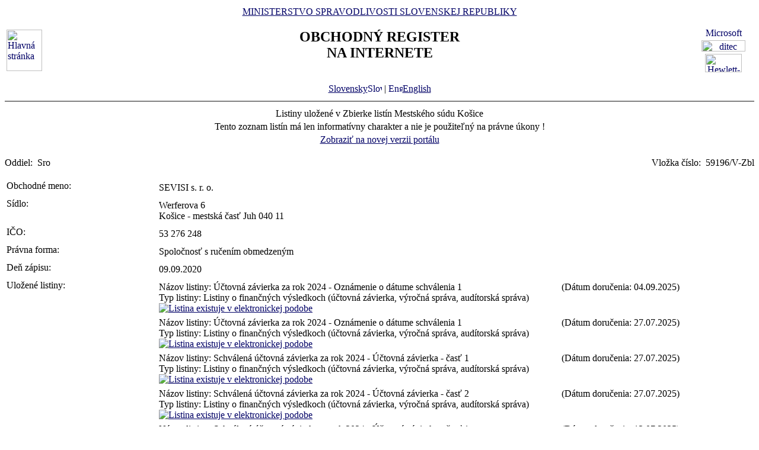

--- FILE ---
content_type: text/html
request_url: https://www.orsr.sk/zbl.asp?ID=688051&SID=4
body_size: 28180
content:
<!DOCTYPE HTML PUBLIC "-//W3C//DTD HTML 4.01 Transitional//EN">
<html lang ="sk">
<head>
<meta http-equiv="Content-Type" content="text/html; charset=windows-1250">
<meta http-equiv="Content-Language" content="sk">
<meta name="Description" content="Obchodný register Slovenskej Republiky na Internete – Zoznam listín">
<META NAME="Authors" CONTENT="Harman, Trník, Balog, Gáborčík">
<title>Výpis zoznamu listín uložených v zbierke listín</title>
<link rel="stylesheet" href="inc/styleS.css" type="text/css" media="screen">
<link rel="stylesheet" href="inc/styleP.css" type="text/css" media="print">
</head>

<body bgcolor="#FFFFFF" text="#000000" link="#000066">
<table border="0" width="100%" cellpadding="3" cellspacing="0">
<tr>
        <td width="100">
                <a href="default.asp"><img border="0" src="images/znak50.gif" alt="Hlavná stránka" title="Hlavná stránka" width="60" height="70"></a>
        </td>
        <td>
                <div align="center" class="min">
                <a href="https://www.justice.gov.sk" class="link">MINISTERSTVO SPRAVODLIVOSTI SLOVENSKEJ REPUBLIKY</a>
                </div>
                <h2 align="center" class="reg">OBCHODNÝ REGISTER<br><span class="int">NA INTERNETE</span></h2>
		<br>
		<div align="center" class="min">
		<a href="default.asp" class="link">
        	Slovensky<img src="images\slovak_flag_8.jpg" alt="Slovensky" title="Slovensky" width="24" height="14" border="0"></a> | 
                <!-- <a href="default.asp?lan=en" class="link"> -->
                <a href= /zbl.asp?ID=688051&SID=4&lan=en class="link">
        	<img src="images\english_flag_8.jpg" alt="English" title="English" width="24" height="14" border="0">English</a>
		</div> 

	      
	 </td>

	
        <td width="100"><table border="0" cellpadding="1" align="right">
        <tr align="center"><td><a href="http://www.microsoft.sk">
        <img src="images/microsoft.jpg" alt="Microsoft" title="Microsoft" width="92" height="17" border="0"></a></td></tr>
        <tr align="center"><td><a href="http://www.ditec.sk">
        <img src="images/ditec.gif" alt="ditec" title="ditec" width="74" height="19" border="0"></a></td></tr>
        <tr align="center"><td><a href="http://www.hp.sk">
        <img src="images/hp.jpg" alt="Hewlett-Packard" title="Hewlett-Packard" width="62" height="31" border="0"></a></td></tr>
        </table></td>
</tr>
</table>
<hr noshade align="center" class="rul">
<table border="0" align="center" width="100%">
<tr>
  <td align="center" width="100%" class="src">Listiny uložené v Zbierke listín Mestského súdu Košice</td>
</tr>
<tr>
  <td align="center" class="wrn">Tento zoznam listín má len informatívny charakter a nie je použiteľný na právne úkony !</td>
</tr>
<tr>
<td align="center" class="min">
 <a href= "https://sluzby.orsr.sk/vypis.asp?ID=688051&SID=4"class="link">Zobraziť na novej verzii portálu</a>
</td> 
</tr>
</table><br><table width="100%" border="0" align="center" cellspacing="0" cellpadding="0">
<tr>
  <td align="left"> <span class="tl">Oddiel:&nbsp;</span> <span class="ra">Sro</span></td>
  <td align="right"> <span class="tl">Vložka číslo:&nbsp;</span> <span class="ra">59196/V-Zbl</span></td>
</tr>
</table><br>
<table width="100%" border="0" align="center" cellspacing="3" cellpadding="0" bgcolor='#ffffff'>
                 <tr>
                 <td align="left" valign="top" width="20%"> <span class="tl">Obchodné meno:&nbsp;</span></td>
                 <td align="left" width="80%"><table width="100%" border="0">
                 <tr>
                 <td width="67%"> <span class='ra'>  SEVISI s. r. o. </span><br></td>
                <td width="33%" valign='top'>&nbsp;</td>
                </tr>
                </table></td>
</tr>
</table>
<table width="100%" border="0" align="center" cellspacing="3" cellpadding="0" bgcolor='#ffffff'>
                 <tr>
                 <td align="left" valign="top" width="20%"> <span class="tl">Sídlo:&nbsp;</span></td>
                 <td align="left" width="80%"><table width="100%" border="0">
                 <tr>
                 <td width="67%"> <span class='ra'>  Werferova </span> <span class='ra'>  6 </span><br> <span class='ra'>  Košice - mestská časť Juh </span> <span class='ra'>  040 11 </span><br></td>
                <td width="33%" valign='top'>&nbsp;</td>
                </tr>
                </table></td>
</tr>
</table>
<table width="100%" border="0" align="center" cellspacing="3" cellpadding="0" bgcolor='#ffffff'>
                 <tr>
                 <td align="left" valign="top" width="20%"> <span class="tl">IČO:&nbsp;</span></td>
                 <td align="left" width="80%"><table width="100%" border="0">
                 <tr>
                 <td width="67%"> <span class='ra'>  53 276 248 </span><br></td>
                <td width="33%" valign='top'>&nbsp;</td>
                </tr>
                </table></td>
</tr>
</table>
<table width="100%" border="0" align="center" cellspacing="3" cellpadding="0" bgcolor='#ffffff'>
                 <tr>
                 <td align="left" valign="top" width="20%"> <span class="tl">Právna forma:&nbsp;</span></td>
                 <td align="left" width="80%"><table width="100%" border="0">
                 <tr>
                 <td width="67%"> <span class='ra'>  Spoločnosť s ručením obmedzeným </span><br></td>
                <td width="33%" valign='top'>&nbsp;</td>
                </tr>
                </table></td>
</tr>
</table>
<table width="100%" border="0" align="center" cellspacing="3" cellpadding="0" bgcolor='#ffffff'>
                 <tr>
                 <td align="left" valign="top" width="20%"> <span class="tl">Deň zápisu:&nbsp;</span></td>
                 <td align="left" width="80%"><table width="100%" border="0">
                 <tr>
                 <td width="67%"> <span class='ra'>  09.09.2020 </span><br></td>
                <td width="33%" valign='top'>&nbsp;</td>
                </tr>
                </table></td>
</tr>
</table>
<table width="100%" border="0" align="center" cellspacing="3" cellpadding="0" bgcolor='#ffffff'>
                 <tr>
                 <td align="left" valign="top" width="20%"> <span class="tl">Uložené listiny:&nbsp;</span></td>
                 <td align="left" width="80%"><table width="100%" border="0">
                 <tr>
                 <td width="67%"> <span class='ra'> Názov listiny: Účtovná závierka za rok 2024 - Oznámenie o dátume schválenia 1 </span><br> <span class='ra'> Typ listiny: Listiny o finančných výsledkoch (účtovná závierka, výročná správa, audítorská správa) </span><br> <span class='ra'>  <a href ="#"><img border="0" src="images/icon_stot.gif" alt="Listina existuje v elektronickej podobe" title="Listina existuje v elektronickej podobe"></a> </span><br></td>
                <td width="33%" valign='top'>&nbsp; <span class='ra'>(Dátum doručenia: 04.09.2025)</span></td>
                </tr>
                </table><table width="100%" border="0">
                 <tr>
                 <td width="67%"> <span class='ra'> Názov listiny: Účtovná závierka za rok 2024 - Oznámenie o dátume schválenia 1 </span><br> <span class='ra'> Typ listiny: Listiny o finančných výsledkoch (účtovná závierka, výročná správa, audítorská správa) </span><br> <span class='ra'>  <a href ="#"><img border="0" src="images/icon_stot.gif" alt="Listina existuje v elektronickej podobe" title="Listina existuje v elektronickej podobe"></a> </span><br></td>
                <td width="33%" valign='top'>&nbsp; <span class='ra'>(Dátum doručenia: 27.07.2025)</span></td>
                </tr>
                </table><table width="100%" border="0">
                 <tr>
                 <td width="67%"> <span class='ra'> Názov listiny: Schválená účtovná závierka za rok 2024 - Účtovná závierka - časť 1 </span><br> <span class='ra'> Typ listiny: Listiny o finančných výsledkoch (účtovná závierka, výročná správa, audítorská správa) </span><br> <span class='ra'>  <a href ="#"><img border="0" src="images/icon_stot.gif" alt="Listina existuje v elektronickej podobe" title="Listina existuje v elektronickej podobe"></a> </span><br></td>
                <td width="33%" valign='top'>&nbsp; <span class='ra'>(Dátum doručenia: 27.07.2025)</span></td>
                </tr>
                </table><table width="100%" border="0">
                 <tr>
                 <td width="67%"> <span class='ra'> Názov listiny: Schválená účtovná závierka za rok 2024 - Účtovná závierka - časť 2 </span><br> <span class='ra'> Typ listiny: Listiny o finančných výsledkoch (účtovná závierka, výročná správa, audítorská správa) </span><br> <span class='ra'>  <a href ="#"><img border="0" src="images/icon_stot.gif" alt="Listina existuje v elektronickej podobe" title="Listina existuje v elektronickej podobe"></a> </span><br></td>
                <td width="33%" valign='top'>&nbsp; <span class='ra'>(Dátum doručenia: 27.07.2025)</span></td>
                </tr>
                </table><table width="100%" border="0">
                 <tr>
                 <td width="67%"> <span class='ra'> Názov listiny: Schválená účtovná závierka za rok 2024 - Účtovná závierka - časť 1 </span><br> <span class='ra'> Typ listiny: Listiny o finančných výsledkoch (účtovná závierka, výročná správa, audítorská správa) </span><br> <span class='ra'>  <a href ="#"><img border="0" src="images/icon_stot.gif" alt="Listina existuje v elektronickej podobe" title="Listina existuje v elektronickej podobe"></a> </span><br></td>
                <td width="33%" valign='top'>&nbsp; <span class='ra'>(Dátum doručenia: 13.07.2025)</span></td>
                </tr>
                </table><table width="100%" border="0">
                 <tr>
                 <td width="67%"> <span class='ra'> Názov listiny: Schválená účtovná závierka za rok 2024 - Účtovná závierka - časť 2 </span><br> <span class='ra'> Typ listiny: Listiny o finančných výsledkoch (účtovná závierka, výročná správa, audítorská správa) </span><br> <span class='ra'>  <a href ="#"><img border="0" src="images/icon_stot.gif" alt="Listina existuje v elektronickej podobe" title="Listina existuje v elektronickej podobe"></a> </span><br></td>
                <td width="33%" valign='top'>&nbsp; <span class='ra'>(Dátum doručenia: 13.07.2025)</span></td>
                </tr>
                </table><table width="100%" border="0">
                 <tr>
                 <td width="67%"> <span class='ra'> Názov listiny: Účtovná závierka za rok 2023 - Oznámenie o dátume schválenia 1 </span><br> <span class='ra'> Typ listiny: Listiny o finančných výsledkoch (účtovná závierka, výročná správa, audítorská správa) </span><br> <span class='ra'>  <a href ="#"><img border="0" src="images/icon_stot.gif" alt="Listina existuje v elektronickej podobe" title="Listina existuje v elektronickej podobe"></a> </span><br></td>
                <td width="33%" valign='top'>&nbsp; <span class='ra'>(Dátum doručenia: 22.07.2024)</span></td>
                </tr>
                </table><table width="100%" border="0">
                 <tr>
                 <td width="67%"> <span class='ra'> Názov listiny: Schválená účtovná závierka za rok 2023 - Účtovná závierka - časť 1 </span><br> <span class='ra'> Typ listiny: Listiny o finančných výsledkoch (účtovná závierka, výročná správa, audítorská správa) </span><br> <span class='ra'>  <a href ="#"><img border="0" src="images/icon_stot.gif" alt="Listina existuje v elektronickej podobe" title="Listina existuje v elektronickej podobe"></a> </span><br></td>
                <td width="33%" valign='top'>&nbsp; <span class='ra'>(Dátum doručenia: 06.07.2024)</span></td>
                </tr>
                </table><table width="100%" border="0">
                 <tr>
                 <td width="67%"> <span class='ra'> Názov listiny: Schválená účtovná závierka za rok 2023 - Účtovná závierka - časť 2 </span><br> <span class='ra'> Typ listiny: Listiny o finančných výsledkoch (účtovná závierka, výročná správa, audítorská správa) </span><br> <span class='ra'>  <a href ="#"><img border="0" src="images/icon_stot.gif" alt="Listina existuje v elektronickej podobe" title="Listina existuje v elektronickej podobe"></a> </span><br></td>
                <td width="33%" valign='top'>&nbsp; <span class='ra'>(Dátum doručenia: 06.07.2024)</span></td>
                </tr>
                </table><table width="100%" border="0">
                 <tr>
                 <td width="67%"> <span class='ra'> Názov listiny: Listina, ktorou sa preukazuje podnikateľské oprávnenie na vykonávanie činnosti, ktorá sa má do obchodného registra zapísať ako predmet podnikania.asice </span><br> <span class='ra'> Typ listiny: Listina, ktorou sa preukazuje podnikateľské oprávnenie </span><br> <span class='ra'>  <a href ="#"><img border="0" src="images/icon_stot.gif" alt="Listina existuje v elektronickej podobe" title="Listina existuje v elektronickej podobe"></a> </span><br></td>
                <td width="33%" valign='top'>&nbsp; <span class='ra'>(Dátum doručenia: 10.06.2024)</span></td>
                </tr>
                </table><table width="100%" border="0">
                 <tr>
                 <td width="67%"> <span class='ra'> Názov listiny: Rozhodnutie jediného spoločníka.asice </span><br> <span class='ra'> Typ listiny: Listina, ktorá predstavuje zmenu zakladateľského dokumentu </span><br> <span class='ra'>  <a href ="#"><img border="0" src="images/icon_stot.gif" alt="Listina existuje v elektronickej podobe" title="Listina existuje v elektronickej podobe"></a> </span><br></td>
                <td width="33%" valign='top'>&nbsp; <span class='ra'>(Dátum doručenia: 10.06.2024)</span></td>
                </tr>
                </table><table width="100%" border="0">
                 <tr>
                 <td width="67%"> <span class='ra'> Názov listiny: rozhodnutie JS C2.asice </span><br> <span class='ra'> Typ listiny: Listina, ktorá predstavuje zmenu zakladateľského dokumentu </span><br> <span class='ra'>  <a href ="#"><img border="0" src="images/icon_stot.gif" alt="Listina existuje v elektronickej podobe" title="Listina existuje v elektronickej podobe"></a> </span><br></td>
                <td width="33%" valign='top'>&nbsp; <span class='ra'>(Dátum doručenia: 26.02.2024)</span></td>
                </tr>
                </table><table width="100%" border="0">
                 <tr>
                 <td width="67%"> <span class='ra'> Názov listiny: suhlas konatela.asice </span><br> <span class='ra'> Typ listiny: Listina preukazujúca ustanovenie do funkcie/skončenie funkcie, podpisové vzory </span><br> <span class='ra'>  <a href ="#"><img border="0" src="images/icon_stot.gif" alt="Listina existuje v elektronickej podobe" title="Listina existuje v elektronickej podobe"></a> </span><br></td>
                <td width="33%" valign='top'>&nbsp; <span class='ra'>(Dátum doručenia: 26.02.2024)</span></td>
                </tr>
                </table><table width="100%" border="0">
                 <tr>
                 <td width="67%"> <span class='ra'> Názov listiny: Účtovná závierka za rok 2022 - Oznámenie o dátume schválenia 1 </span><br> <span class='ra'> Typ listiny: Listiny o finančných výsledkoch (účtovná závierka, výročná správa, audítorská správa) </span><br> <span class='ra'>  <a href ="#"><img border="0" src="images/icon_stot.gif" alt="Listina existuje v elektronickej podobe" title="Listina existuje v elektronickej podobe"></a> </span><br></td>
                <td width="33%" valign='top'>&nbsp; <span class='ra'>(Dátum doručenia: 30.09.2023)</span></td>
                </tr>
                </table><table width="100%" border="0">
                 <tr>
                 <td width="67%"> <span class='ra'> Názov listiny: Účtovná závierka za rok 2022 - Účtovná závierka - časť 1 </span><br> <span class='ra'> Typ listiny: Listiny o finančných výsledkoch (účtovná závierka, výročná správa, audítorská správa) </span><br> <span class='ra'>  <a href ="#"><img border="0" src="images/icon_stot.gif" alt="Listina existuje v elektronickej podobe" title="Listina existuje v elektronickej podobe"></a> </span><br></td>
                <td width="33%" valign='top'>&nbsp; <span class='ra'>(Dátum doručenia: 15.07.2023)</span></td>
                </tr>
                </table><table width="100%" border="0">
                 <tr>
                 <td width="67%"> <span class='ra'> Názov listiny: Účtovná závierka za rok 2022 - Účtovná závierka - časť 2 </span><br> <span class='ra'> Typ listiny: Listiny o finančných výsledkoch (účtovná závierka, výročná správa, audítorská správa) </span><br> <span class='ra'>  <a href ="#"><img border="0" src="images/icon_stot.gif" alt="Listina existuje v elektronickej podobe" title="Listina existuje v elektronickej podobe"></a> </span><br></td>
                <td width="33%" valign='top'>&nbsp; <span class='ra'>(Dátum doručenia: 15.07.2023)</span></td>
                </tr>
                </table><table width="100%" border="0">
                 <tr>
                 <td width="67%"> <span class='ra'> Názov listiny: Účtovná závierka za rok 2021 - Oznámenie o dátume schválenia 1 </span><br> <span class='ra'> Typ listiny: Listiny o finančných výsledkoch (účtovná závierka, výročná správa, audítorská správa) </span><br> <span class='ra'>  <a href ="#"><img border="0" src="images/icon_stot.gif" alt="Listina existuje v elektronickej podobe" title="Listina existuje v elektronickej podobe"></a> </span><br></td>
                <td width="33%" valign='top'>&nbsp; <span class='ra'>(Dátum doručenia: 30.12.2022)</span></td>
                </tr>
                </table><table width="100%" border="0">
                 <tr>
                 <td width="67%"> <span class='ra'> Názov listiny: Účtovná závierka za rok 2021 - Účtovná závierka - časť 1 </span><br> <span class='ra'> Typ listiny: Listiny o finančných výsledkoch (účtovná závierka, výročná správa, audítorská správa) </span><br> <span class='ra'>  <a href ="#"><img border="0" src="images/icon_stot.gif" alt="Listina existuje v elektronickej podobe" title="Listina existuje v elektronickej podobe"></a> </span><br></td>
                <td width="33%" valign='top'>&nbsp; <span class='ra'>(Dátum doručenia: 04.07.2022)</span></td>
                </tr>
                </table><table width="100%" border="0">
                 <tr>
                 <td width="67%"> <span class='ra'> Názov listiny: Účtovná závierka za rok 2021 - Účtovná závierka - časť 2 </span><br> <span class='ra'> Typ listiny: Listiny o finančných výsledkoch (účtovná závierka, výročná správa, audítorská správa) </span><br> <span class='ra'>  <a href ="#"><img border="0" src="images/icon_stot.gif" alt="Listina existuje v elektronickej podobe" title="Listina existuje v elektronickej podobe"></a> </span><br></td>
                <td width="33%" valign='top'>&nbsp; <span class='ra'>(Dátum doručenia: 04.07.2022)</span></td>
                </tr>
                </table><table width="100%" border="0">
                 <tr>
                 <td width="67%"> <span class='ra'> Názov listiny: Účtovná závierka za obdobie 09/2020 - 12/2020 - Oznámenie o dátume schválenia 1 </span><br> <span class='ra'> Typ listiny: Listiny o finančných výsledkoch (účtovná závierka, výročná správa, audítorská správa) </span><br> <span class='ra'>  <a href ="#"><img border="0" src="images/icon_stot.gif" alt="Listina existuje v elektronickej podobe" title="Listina existuje v elektronickej podobe"></a> </span><br></td>
                <td width="33%" valign='top'>&nbsp; <span class='ra'>(Dátum doručenia: 04.01.2022)</span></td>
                </tr>
                </table><table width="100%" border="0">
                 <tr>
                 <td width="67%"> <span class='ra'> Názov listiny: Účtovná závierka za obdobie 09/2020 - 12/2020 - Účtovná závierka - časť 2 </span><br> <span class='ra'> Typ listiny: Listiny o finančných výsledkoch (účtovná závierka, výročná správa, audítorská správa) </span><br> <span class='ra'>  <a href ="#"><img border="0" src="images/icon_stot.gif" alt="Listina existuje v elektronickej podobe" title="Listina existuje v elektronickej podobe"></a> </span><br></td>
                <td width="33%" valign='top'>&nbsp; <span class='ra'>(Dátum doručenia: 18.07.2021)</span></td>
                </tr>
                </table><table width="100%" border="0">
                 <tr>
                 <td width="67%"> <span class='ra'> Názov listiny: Účtovná závierka za obdobie 09/2020 - 12/2020 - Účtovná závierka - časť 1 </span><br> <span class='ra'> Typ listiny: Listiny o finančných výsledkoch (účtovná závierka, výročná správa, audítorská správa) </span><br> <span class='ra'>  <a href ="#"><img border="0" src="images/icon_stot.gif" alt="Listina existuje v elektronickej podobe" title="Listina existuje v elektronickej podobe"></a> </span><br></td>
                <td width="33%" valign='top'>&nbsp; <span class='ra'>(Dátum doručenia: 18.07.2021)</span></td>
                </tr>
                </table><table width="100%" border="0">
                 <tr>
                 <td width="67%"> <span class='ra'> Názov listiny: Zápisnica z VZ.asice </span><br> <span class='ra'> Typ listiny: Listina, ktorá predstavuje zmenu zakladateľského dokumentu </span><br> <span class='ra'>  <a href ="#"><img border="0" src="images/icon_stot.gif" alt="Listina existuje v elektronickej podobe" title="Listina existuje v elektronickej podobe"></a> </span><br></td>
                <td width="33%" valign='top'>&nbsp; <span class='ra'>(Dátum doručenia: 27.04.2021)</span></td>
                </tr>
                </table><table width="100%" border="0">
                 <tr>
                 <td width="67%"> <span class='ra'> Názov listiny: Podpisový vzor konateľa 1.asice </span><br> <span class='ra'> Typ listiny: Listina preukazujúca ustanovenie do funkcie/skončenie funkcie, podpisové vzory </span><br> <span class='ra'>  <a href ="#"><img border="0" src="images/icon_stot.gif" alt="Listina existuje v elektronickej podobe" title="Listina existuje v elektronickej podobe"></a> </span><br></td>
                <td width="33%" valign='top'>&nbsp; <span class='ra'>(Dátum doručenia: 27.04.2021)</span></td>
                </tr>
                </table><table width="100%" border="0">
                 <tr>
                 <td width="67%"> <span class='ra'> Názov listiny: Podpisový vzor konateľa 2.asice </span><br> <span class='ra'> Typ listiny: Listina preukazujúca ustanovenie do funkcie/skončenie funkcie, podpisové vzory </span><br> <span class='ra'>  <a href ="#"><img border="0" src="images/icon_stot.gif" alt="Listina existuje v elektronickej podobe" title="Listina existuje v elektronickej podobe"></a> </span><br></td>
                <td width="33%" valign='top'>&nbsp; <span class='ra'>(Dátum doručenia: 27.04.2021)</span></td>
                </tr>
                </table><table width="100%" border="0">
                 <tr>
                 <td width="67%"> <span class='ra'> Názov listiny: Spoločenská zmluva alebo zakladateľská listina.zep </span><br> <span class='ra'> Typ listiny: Zakladateľský dokument (spoločenská zmluva/zakladateľská listina/zakladateľská zmluva/stanovy/notárska zápisnica súvisiaca so založením /iná listina upravujúca založenie), splnomocnenie na uzatvorenie zakladateľského dokumentu </span><br> <span class='ra'>  <a href ="#"><img border="0" src="images/icon_stot.gif" alt="Listina existuje v elektronickej podobe" title="Listina existuje v elektronickej podobe"></a> </span><br></td>
                <td width="33%" valign='top'>&nbsp; <span class='ra'>(Dátum doručenia: 08.09.2020)</span></td>
                </tr>
                </table><table width="100%" border="0">
                 <tr>
                 <td width="67%"> <span class='ra'> Názov listiny: Osvedčenie.asice </span><br> <span class='ra'> Typ listiny: Listina, ktorou sa preukazuje podnikateľské oprávnenie </span><br> <span class='ra'>  <a href ="#"><img border="0" src="images/icon_stot.gif" alt="Listina existuje v elektronickej podobe" title="Listina existuje v elektronickej podobe"></a> </span><br></td>
                <td width="33%" valign='top'>&nbsp; <span class='ra'>(Dátum doručenia: 08.09.2020)</span></td>
                </tr>
                </table><table width="100%" border="0">
                 <tr>
                 <td width="67%"> <span class='ra'> Názov listiny: Súhlas s ustanovením do funkcie konateľa a podpisový vzor konateľa.zep </span><br> <span class='ra'> Typ listiny: Listina preukazujúca ustanovenie do funkcie/skončenie funkcie, podpisové vzory </span><br> <span class='ra'>  <a href ="#"><img border="0" src="images/icon_stot.gif" alt="Listina existuje v elektronickej podobe" title="Listina existuje v elektronickej podobe"></a> </span><br></td>
                <td width="33%" valign='top'>&nbsp; <span class='ra'>(Dátum doručenia: 08.09.2020)</span></td>
                </tr>
                </table><table width="100%" border="0">
                 <tr>
                 <td width="67%"> <span class='ra'> Názov listiny: Písomné vyhlásenie správcu vkladu .zep </span><br> <span class='ra'> Typ listiny: Vyhlásenie správcu vkladu </span><br> <span class='ra'>  <a href ="#"><img border="0" src="images/icon_stot.gif" alt="Listina existuje v elektronickej podobe" title="Listina existuje v elektronickej podobe"></a> </span><br></td>
                <td width="33%" valign='top'>&nbsp; <span class='ra'>(Dátum doručenia: 08.09.2020)</span></td>
                </tr>
                </table></td>
</tr>
</table>

<table border="0" width="100%">
<tr>
  <td width="20%" class="tl">Dátum aktualizácie údajov:</td>
  <td width="80%" class="tl">&nbsp;31.01.2026</td>
</tr>
<tr>
  
</tr>
</table>
<hr noshade align="center" class="rul">
<p class="bmkbot" align="center">

            <a href="hladaj_zmeny.asp" class=link>Aktuálne zmeny</a> | 
            <a href="https://sluzby.orsr.sk/Sluzby" class=link>Elektronické služby Obchodného registra</a> | 
            <a href="https://e-justice.europa.eu/topics/registers-business-insolvency-land/business-registers-search-company-eu_sk" class=link>Vyhľadávanie podnikov v EÚ</a><br><br>Vyhľadávanie podľa : 
            <a href="search_subjekt.asp" class=link>obchodného mena</a> | 
            <a href="search_ico.asp" class=link>identifikačného čísla</a><br>
            <a href="search_sidlo.asp" class=link>sídla</a> | 
            <a href="search_spiszn.asp" class=link>spisovej značky</a> | 
            <a href="search_osoba.asp" class=link>priezviska a mena osoby</a><br><br>
            <a href="about.asp" class=link>O obchodnom registri SR</a> | 
            <a href="help.asp" class=link>Návod na používanie ORI</a> | 
            <a href="https://www.justice.gov.sk/sudy-a-rozhodnutia/sudy/?pageNum=1&size=10&sortProperty=typSudu_sk_string&sortDirection=ASC&typSudu_sk_string=Okresn%C3%BD+s%C3%BAd%3BMestsk%C3%BD+s%C3%BAd&okres_string=Okres+Bansk%C3%A1+Bystrica%3BOkres+Ko%C5%A1ice+I%3BOkres+Nitra%3BOkres+Pre%C5%A1ov%3BOkres+Tren%C4%8D%C3%ADn%3BOkres+Trnava%3BOkres+Bratislava+III%3BOkres+%C5%BDilina" class=link>Kontakty na registrové súdy</a><br>
            <a href="https://sluzby.orsr.sk/Aktuality" class=link>Aktuality a oznamy</a></p>

<!-- Matomo -->
<script>
  var _paq = window._paq = window._paq || [];
  /* tracker methods like "setCustomDimension" should be called before "trackPageView" */
  _paq.push(['trackPageView']);
  _paq.push(['enableLinkTracking']);
  (function() {
    var u="https://obcan.justice.sk/pilot/analytics/";
    _paq.push(['setTrackerUrl', u+'matomo.php']);
    _paq.push(['setSiteId', '3']);
    var d=document, g=d.createElement('script'), s=d.getElementsByTagName('script')[0];
    g.async=true; g.src=u+'matomo.js'; s.parentNode.insertBefore(g,s);
  })();
</script>
<!-- End Matomo Code -->


</body>
</html>
